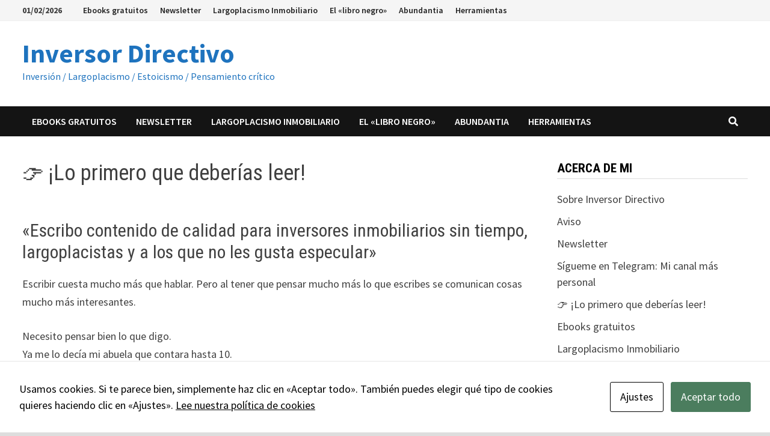

--- FILE ---
content_type: text/html; charset=UTF-8
request_url: https://www.inversordirectivo.com/lo-primero-que-deberias-leer/
body_size: 18242
content:
<!doctype html>
<html dir="ltr" lang="es" prefix="og: https://ogp.me/ns#">
<head>
	<meta charset="UTF-8">
	<meta name="viewport" content="width=device-width, initial-scale=1">
	<link rel="profile" href="https://gmpg.org/xfn/11">

	<title>👉 ¡Lo primero que deberías leer! - Inversor Directivo</title>

		<!-- All in One SEO 4.9.3 - aioseo.com -->
	<meta name="description" content="&quot;Escribo contenido de calidad para inversores inmobiliarios sin tiempo, largoplacistas y a los que no les gusta especular&quot; Escribir cuesta mucho más que hablar. Pero al tener que pensar mucho más lo que escribes se comunican cosas mucho más interesantes. Necesito pensar bien lo que digo. Ya me lo decía mi abuela que contara hasta 10." />
	<meta name="robots" content="max-image-preview:large" />
	<link rel="canonical" href="https://www.inversordirectivo.com/lo-primero-que-deberias-leer/" />
	<meta name="generator" content="All in One SEO (AIOSEO) 4.9.3" />
		<meta property="og:locale" content="es_ES" />
		<meta property="og:site_name" content="Inversor Directivo - Inversión / Largoplacismo / Estoicismo / Pensamiento crítico" />
		<meta property="og:type" content="article" />
		<meta property="og:title" content="👉 ¡Lo primero que deberías leer! - Inversor Directivo" />
		<meta property="og:description" content="&quot;Escribo contenido de calidad para inversores inmobiliarios sin tiempo, largoplacistas y a los que no les gusta especular&quot; Escribir cuesta mucho más que hablar. Pero al tener que pensar mucho más lo que escribes se comunican cosas mucho más interesantes. Necesito pensar bien lo que digo. Ya me lo decía mi abuela que contara hasta 10." />
		<meta property="og:url" content="https://www.inversordirectivo.com/lo-primero-que-deberias-leer/" />
		<meta property="article:published_time" content="2021-12-10T06:02:54+00:00" />
		<meta property="article:modified_time" content="2025-04-23T15:57:09+00:00" />
		<meta name="twitter:card" content="summary_large_image" />
		<meta name="twitter:title" content="👉 ¡Lo primero que deberías leer! - Inversor Directivo" />
		<meta name="twitter:description" content="&quot;Escribo contenido de calidad para inversores inmobiliarios sin tiempo, largoplacistas y a los que no les gusta especular&quot; Escribir cuesta mucho más que hablar. Pero al tener que pensar mucho más lo que escribes se comunican cosas mucho más interesantes. Necesito pensar bien lo que digo. Ya me lo decía mi abuela que contara hasta 10." />
		<script type="application/ld+json" class="aioseo-schema">
			{"@context":"https:\/\/schema.org","@graph":[{"@type":"BreadcrumbList","@id":"https:\/\/www.inversordirectivo.com\/lo-primero-que-deberias-leer\/#breadcrumblist","itemListElement":[{"@type":"ListItem","@id":"https:\/\/www.inversordirectivo.com#listItem","position":1,"name":"Home","item":"https:\/\/www.inversordirectivo.com","nextItem":{"@type":"ListItem","@id":"https:\/\/www.inversordirectivo.com\/lo-primero-que-deberias-leer\/#listItem","name":"\ud83d\udc49 \u00a1Lo primero que deber\u00edas leer!"}},{"@type":"ListItem","@id":"https:\/\/www.inversordirectivo.com\/lo-primero-que-deberias-leer\/#listItem","position":2,"name":"\ud83d\udc49 \u00a1Lo primero que deber\u00edas leer!","previousItem":{"@type":"ListItem","@id":"https:\/\/www.inversordirectivo.com#listItem","name":"Home"}}]},{"@type":"Organization","@id":"https:\/\/www.inversordirectivo.com\/#organization","name":"Inversor Directivo","description":"Inversi\u00f3n \/ Largoplacismo \/ Estoicismo \/ Pensamiento cr\u00edtico","url":"https:\/\/www.inversordirectivo.com\/"},{"@type":"WebPage","@id":"https:\/\/www.inversordirectivo.com\/lo-primero-que-deberias-leer\/#webpage","url":"https:\/\/www.inversordirectivo.com\/lo-primero-que-deberias-leer\/","name":"\ud83d\udc49 \u00a1Lo primero que deber\u00edas leer! - Inversor Directivo","description":"\"Escribo contenido de calidad para inversores inmobiliarios sin tiempo, largoplacistas y a los que no les gusta especular\" Escribir cuesta mucho m\u00e1s que hablar. Pero al tener que pensar mucho m\u00e1s lo que escribes se comunican cosas mucho m\u00e1s interesantes. Necesito pensar bien lo que digo. Ya me lo dec\u00eda mi abuela que contara hasta 10.","inLanguage":"es-ES","isPartOf":{"@id":"https:\/\/www.inversordirectivo.com\/#website"},"breadcrumb":{"@id":"https:\/\/www.inversordirectivo.com\/lo-primero-que-deberias-leer\/#breadcrumblist"},"datePublished":"2021-12-10T08:02:54+02:00","dateModified":"2025-04-23T17:57:09+02:00"},{"@type":"WebSite","@id":"https:\/\/www.inversordirectivo.com\/#website","url":"https:\/\/www.inversordirectivo.com\/","name":"Inversor Directivo","description":"Inversi\u00f3n \/ Largoplacismo \/ Estoicismo \/ Pensamiento cr\u00edtico","inLanguage":"es-ES","publisher":{"@id":"https:\/\/www.inversordirectivo.com\/#organization"}}]}
		</script>
		<!-- All in One SEO -->

<link rel='dns-prefetch' href='//fonts.googleapis.com' />
<link rel="alternate" type="application/rss+xml" title=" Inversor Directivo &raquo; Feed" href="https://www.inversordirectivo.com/feed/" />
<link rel="alternate" type="application/rss+xml" title=" Inversor Directivo &raquo; Feed de los comentarios" href="https://www.inversordirectivo.com/comments/feed/" />
<link rel="alternate" title="oEmbed (JSON)" type="application/json+oembed" href="https://www.inversordirectivo.com/wp-json/oembed/1.0/embed?url=https%3A%2F%2Fwww.inversordirectivo.com%2Flo-primero-que-deberias-leer%2F" />
<link rel="alternate" title="oEmbed (XML)" type="text/xml+oembed" href="https://www.inversordirectivo.com/wp-json/oembed/1.0/embed?url=https%3A%2F%2Fwww.inversordirectivo.com%2Flo-primero-que-deberias-leer%2F&#038;format=xml" />
		<!-- This site uses the Google Analytics by MonsterInsights plugin v9.10.1 - Using Analytics tracking - https://www.monsterinsights.com/ -->
							<script src="//www.googletagmanager.com/gtag/js?id=G-DZ885DEFHD"  data-cfasync="false" data-wpfc-render="false" type="text/javascript" async></script>
			<script data-cfasync="false" data-wpfc-render="false" type="text/javascript">
				var mi_version = '9.10.1';
				var mi_track_user = true;
				var mi_no_track_reason = '';
								var MonsterInsightsDefaultLocations = {"page_location":"https:\/\/www.inversordirectivo.com\/lo-primero-que-deberias-leer\/"};
								if ( typeof MonsterInsightsPrivacyGuardFilter === 'function' ) {
					var MonsterInsightsLocations = (typeof MonsterInsightsExcludeQuery === 'object') ? MonsterInsightsPrivacyGuardFilter( MonsterInsightsExcludeQuery ) : MonsterInsightsPrivacyGuardFilter( MonsterInsightsDefaultLocations );
				} else {
					var MonsterInsightsLocations = (typeof MonsterInsightsExcludeQuery === 'object') ? MonsterInsightsExcludeQuery : MonsterInsightsDefaultLocations;
				}

								var disableStrs = [
										'ga-disable-G-DZ885DEFHD',
									];

				/* Function to detect opted out users */
				function __gtagTrackerIsOptedOut() {
					for (var index = 0; index < disableStrs.length; index++) {
						if (document.cookie.indexOf(disableStrs[index] + '=true') > -1) {
							return true;
						}
					}

					return false;
				}

				/* Disable tracking if the opt-out cookie exists. */
				if (__gtagTrackerIsOptedOut()) {
					for (var index = 0; index < disableStrs.length; index++) {
						window[disableStrs[index]] = true;
					}
				}

				/* Opt-out function */
				function __gtagTrackerOptout() {
					for (var index = 0; index < disableStrs.length; index++) {
						document.cookie = disableStrs[index] + '=true; expires=Thu, 31 Dec 2099 23:59:59 UTC; path=/';
						window[disableStrs[index]] = true;
					}
				}

				if ('undefined' === typeof gaOptout) {
					function gaOptout() {
						__gtagTrackerOptout();
					}
				}
								window.dataLayer = window.dataLayer || [];

				window.MonsterInsightsDualTracker = {
					helpers: {},
					trackers: {},
				};
				if (mi_track_user) {
					function __gtagDataLayer() {
						dataLayer.push(arguments);
					}

					function __gtagTracker(type, name, parameters) {
						if (!parameters) {
							parameters = {};
						}

						if (parameters.send_to) {
							__gtagDataLayer.apply(null, arguments);
							return;
						}

						if (type === 'event') {
														parameters.send_to = monsterinsights_frontend.v4_id;
							var hookName = name;
							if (typeof parameters['event_category'] !== 'undefined') {
								hookName = parameters['event_category'] + ':' + name;
							}

							if (typeof MonsterInsightsDualTracker.trackers[hookName] !== 'undefined') {
								MonsterInsightsDualTracker.trackers[hookName](parameters);
							} else {
								__gtagDataLayer('event', name, parameters);
							}
							
						} else {
							__gtagDataLayer.apply(null, arguments);
						}
					}

					__gtagTracker('js', new Date());
					__gtagTracker('set', {
						'developer_id.dZGIzZG': true,
											});
					if ( MonsterInsightsLocations.page_location ) {
						__gtagTracker('set', MonsterInsightsLocations);
					}
										__gtagTracker('config', 'G-DZ885DEFHD', {"forceSSL":"true","link_attribution":"true"} );
										window.gtag = __gtagTracker;										(function () {
						/* https://developers.google.com/analytics/devguides/collection/analyticsjs/ */
						/* ga and __gaTracker compatibility shim. */
						var noopfn = function () {
							return null;
						};
						var newtracker = function () {
							return new Tracker();
						};
						var Tracker = function () {
							return null;
						};
						var p = Tracker.prototype;
						p.get = noopfn;
						p.set = noopfn;
						p.send = function () {
							var args = Array.prototype.slice.call(arguments);
							args.unshift('send');
							__gaTracker.apply(null, args);
						};
						var __gaTracker = function () {
							var len = arguments.length;
							if (len === 0) {
								return;
							}
							var f = arguments[len - 1];
							if (typeof f !== 'object' || f === null || typeof f.hitCallback !== 'function') {
								if ('send' === arguments[0]) {
									var hitConverted, hitObject = false, action;
									if ('event' === arguments[1]) {
										if ('undefined' !== typeof arguments[3]) {
											hitObject = {
												'eventAction': arguments[3],
												'eventCategory': arguments[2],
												'eventLabel': arguments[4],
												'value': arguments[5] ? arguments[5] : 1,
											}
										}
									}
									if ('pageview' === arguments[1]) {
										if ('undefined' !== typeof arguments[2]) {
											hitObject = {
												'eventAction': 'page_view',
												'page_path': arguments[2],
											}
										}
									}
									if (typeof arguments[2] === 'object') {
										hitObject = arguments[2];
									}
									if (typeof arguments[5] === 'object') {
										Object.assign(hitObject, arguments[5]);
									}
									if ('undefined' !== typeof arguments[1].hitType) {
										hitObject = arguments[1];
										if ('pageview' === hitObject.hitType) {
											hitObject.eventAction = 'page_view';
										}
									}
									if (hitObject) {
										action = 'timing' === arguments[1].hitType ? 'timing_complete' : hitObject.eventAction;
										hitConverted = mapArgs(hitObject);
										__gtagTracker('event', action, hitConverted);
									}
								}
								return;
							}

							function mapArgs(args) {
								var arg, hit = {};
								var gaMap = {
									'eventCategory': 'event_category',
									'eventAction': 'event_action',
									'eventLabel': 'event_label',
									'eventValue': 'event_value',
									'nonInteraction': 'non_interaction',
									'timingCategory': 'event_category',
									'timingVar': 'name',
									'timingValue': 'value',
									'timingLabel': 'event_label',
									'page': 'page_path',
									'location': 'page_location',
									'title': 'page_title',
									'referrer' : 'page_referrer',
								};
								for (arg in args) {
																		if (!(!args.hasOwnProperty(arg) || !gaMap.hasOwnProperty(arg))) {
										hit[gaMap[arg]] = args[arg];
									} else {
										hit[arg] = args[arg];
									}
								}
								return hit;
							}

							try {
								f.hitCallback();
							} catch (ex) {
							}
						};
						__gaTracker.create = newtracker;
						__gaTracker.getByName = newtracker;
						__gaTracker.getAll = function () {
							return [];
						};
						__gaTracker.remove = noopfn;
						__gaTracker.loaded = true;
						window['__gaTracker'] = __gaTracker;
					})();
									} else {
										console.log("");
					(function () {
						function __gtagTracker() {
							return null;
						}

						window['__gtagTracker'] = __gtagTracker;
						window['gtag'] = __gtagTracker;
					})();
									}
			</script>
							<!-- / Google Analytics by MonsterInsights -->
		<style id='wp-img-auto-sizes-contain-inline-css' type='text/css'>
img:is([sizes=auto i],[sizes^="auto," i]){contain-intrinsic-size:3000px 1500px}
/*# sourceURL=wp-img-auto-sizes-contain-inline-css */
</style>
<style id='wp-emoji-styles-inline-css' type='text/css'>

	img.wp-smiley, img.emoji {
		display: inline !important;
		border: none !important;
		box-shadow: none !important;
		height: 1em !important;
		width: 1em !important;
		margin: 0 0.07em !important;
		vertical-align: -0.1em !important;
		background: none !important;
		padding: 0 !important;
	}
/*# sourceURL=wp-emoji-styles-inline-css */
</style>
<style id='wp-block-library-inline-css' type='text/css'>
:root{--wp-block-synced-color:#7a00df;--wp-block-synced-color--rgb:122,0,223;--wp-bound-block-color:var(--wp-block-synced-color);--wp-editor-canvas-background:#ddd;--wp-admin-theme-color:#007cba;--wp-admin-theme-color--rgb:0,124,186;--wp-admin-theme-color-darker-10:#006ba1;--wp-admin-theme-color-darker-10--rgb:0,107,160.5;--wp-admin-theme-color-darker-20:#005a87;--wp-admin-theme-color-darker-20--rgb:0,90,135;--wp-admin-border-width-focus:2px}@media (min-resolution:192dpi){:root{--wp-admin-border-width-focus:1.5px}}.wp-element-button{cursor:pointer}:root .has-very-light-gray-background-color{background-color:#eee}:root .has-very-dark-gray-background-color{background-color:#313131}:root .has-very-light-gray-color{color:#eee}:root .has-very-dark-gray-color{color:#313131}:root .has-vivid-green-cyan-to-vivid-cyan-blue-gradient-background{background:linear-gradient(135deg,#00d084,#0693e3)}:root .has-purple-crush-gradient-background{background:linear-gradient(135deg,#34e2e4,#4721fb 50%,#ab1dfe)}:root .has-hazy-dawn-gradient-background{background:linear-gradient(135deg,#faaca8,#dad0ec)}:root .has-subdued-olive-gradient-background{background:linear-gradient(135deg,#fafae1,#67a671)}:root .has-atomic-cream-gradient-background{background:linear-gradient(135deg,#fdd79a,#004a59)}:root .has-nightshade-gradient-background{background:linear-gradient(135deg,#330968,#31cdcf)}:root .has-midnight-gradient-background{background:linear-gradient(135deg,#020381,#2874fc)}:root{--wp--preset--font-size--normal:16px;--wp--preset--font-size--huge:42px}.has-regular-font-size{font-size:1em}.has-larger-font-size{font-size:2.625em}.has-normal-font-size{font-size:var(--wp--preset--font-size--normal)}.has-huge-font-size{font-size:var(--wp--preset--font-size--huge)}.has-text-align-center{text-align:center}.has-text-align-left{text-align:left}.has-text-align-right{text-align:right}.has-fit-text{white-space:nowrap!important}#end-resizable-editor-section{display:none}.aligncenter{clear:both}.items-justified-left{justify-content:flex-start}.items-justified-center{justify-content:center}.items-justified-right{justify-content:flex-end}.items-justified-space-between{justify-content:space-between}.screen-reader-text{border:0;clip-path:inset(50%);height:1px;margin:-1px;overflow:hidden;padding:0;position:absolute;width:1px;word-wrap:normal!important}.screen-reader-text:focus{background-color:#ddd;clip-path:none;color:#444;display:block;font-size:1em;height:auto;left:5px;line-height:normal;padding:15px 23px 14px;text-decoration:none;top:5px;width:auto;z-index:100000}html :where(.has-border-color){border-style:solid}html :where([style*=border-top-color]){border-top-style:solid}html :where([style*=border-right-color]){border-right-style:solid}html :where([style*=border-bottom-color]){border-bottom-style:solid}html :where([style*=border-left-color]){border-left-style:solid}html :where([style*=border-width]){border-style:solid}html :where([style*=border-top-width]){border-top-style:solid}html :where([style*=border-right-width]){border-right-style:solid}html :where([style*=border-bottom-width]){border-bottom-style:solid}html :where([style*=border-left-width]){border-left-style:solid}html :where(img[class*=wp-image-]){height:auto;max-width:100%}:where(figure){margin:0 0 1em}html :where(.is-position-sticky){--wp-admin--admin-bar--position-offset:var(--wp-admin--admin-bar--height,0px)}@media screen and (max-width:600px){html :where(.is-position-sticky){--wp-admin--admin-bar--position-offset:0px}}

/*# sourceURL=wp-block-library-inline-css */
</style><style id='wp-block-heading-inline-css' type='text/css'>
h1:where(.wp-block-heading).has-background,h2:where(.wp-block-heading).has-background,h3:where(.wp-block-heading).has-background,h4:where(.wp-block-heading).has-background,h5:where(.wp-block-heading).has-background,h6:where(.wp-block-heading).has-background{padding:1.25em 2.375em}h1.has-text-align-left[style*=writing-mode]:where([style*=vertical-lr]),h1.has-text-align-right[style*=writing-mode]:where([style*=vertical-rl]),h2.has-text-align-left[style*=writing-mode]:where([style*=vertical-lr]),h2.has-text-align-right[style*=writing-mode]:where([style*=vertical-rl]),h3.has-text-align-left[style*=writing-mode]:where([style*=vertical-lr]),h3.has-text-align-right[style*=writing-mode]:where([style*=vertical-rl]),h4.has-text-align-left[style*=writing-mode]:where([style*=vertical-lr]),h4.has-text-align-right[style*=writing-mode]:where([style*=vertical-rl]),h5.has-text-align-left[style*=writing-mode]:where([style*=vertical-lr]),h5.has-text-align-right[style*=writing-mode]:where([style*=vertical-rl]),h6.has-text-align-left[style*=writing-mode]:where([style*=vertical-lr]),h6.has-text-align-right[style*=writing-mode]:where([style*=vertical-rl]){rotate:180deg}
/*# sourceURL=https://www.inversordirectivo.com/wp-includes/blocks/heading/style.min.css */
</style>
<style id='wp-block-image-inline-css' type='text/css'>
.wp-block-image>a,.wp-block-image>figure>a{display:inline-block}.wp-block-image img{box-sizing:border-box;height:auto;max-width:100%;vertical-align:bottom}@media not (prefers-reduced-motion){.wp-block-image img.hide{visibility:hidden}.wp-block-image img.show{animation:show-content-image .4s}}.wp-block-image[style*=border-radius] img,.wp-block-image[style*=border-radius]>a{border-radius:inherit}.wp-block-image.has-custom-border img{box-sizing:border-box}.wp-block-image.aligncenter{text-align:center}.wp-block-image.alignfull>a,.wp-block-image.alignwide>a{width:100%}.wp-block-image.alignfull img,.wp-block-image.alignwide img{height:auto;width:100%}.wp-block-image .aligncenter,.wp-block-image .alignleft,.wp-block-image .alignright,.wp-block-image.aligncenter,.wp-block-image.alignleft,.wp-block-image.alignright{display:table}.wp-block-image .aligncenter>figcaption,.wp-block-image .alignleft>figcaption,.wp-block-image .alignright>figcaption,.wp-block-image.aligncenter>figcaption,.wp-block-image.alignleft>figcaption,.wp-block-image.alignright>figcaption{caption-side:bottom;display:table-caption}.wp-block-image .alignleft{float:left;margin:.5em 1em .5em 0}.wp-block-image .alignright{float:right;margin:.5em 0 .5em 1em}.wp-block-image .aligncenter{margin-left:auto;margin-right:auto}.wp-block-image :where(figcaption){margin-bottom:1em;margin-top:.5em}.wp-block-image.is-style-circle-mask img{border-radius:9999px}@supports ((-webkit-mask-image:none) or (mask-image:none)) or (-webkit-mask-image:none){.wp-block-image.is-style-circle-mask img{border-radius:0;-webkit-mask-image:url('data:image/svg+xml;utf8,<svg viewBox="0 0 100 100" xmlns="http://www.w3.org/2000/svg"><circle cx="50" cy="50" r="50"/></svg>');mask-image:url('data:image/svg+xml;utf8,<svg viewBox="0 0 100 100" xmlns="http://www.w3.org/2000/svg"><circle cx="50" cy="50" r="50"/></svg>');mask-mode:alpha;-webkit-mask-position:center;mask-position:center;-webkit-mask-repeat:no-repeat;mask-repeat:no-repeat;-webkit-mask-size:contain;mask-size:contain}}:root :where(.wp-block-image.is-style-rounded img,.wp-block-image .is-style-rounded img){border-radius:9999px}.wp-block-image figure{margin:0}.wp-lightbox-container{display:flex;flex-direction:column;position:relative}.wp-lightbox-container img{cursor:zoom-in}.wp-lightbox-container img:hover+button{opacity:1}.wp-lightbox-container button{align-items:center;backdrop-filter:blur(16px) saturate(180%);background-color:#5a5a5a40;border:none;border-radius:4px;cursor:zoom-in;display:flex;height:20px;justify-content:center;opacity:0;padding:0;position:absolute;right:16px;text-align:center;top:16px;width:20px;z-index:100}@media not (prefers-reduced-motion){.wp-lightbox-container button{transition:opacity .2s ease}}.wp-lightbox-container button:focus-visible{outline:3px auto #5a5a5a40;outline:3px auto -webkit-focus-ring-color;outline-offset:3px}.wp-lightbox-container button:hover{cursor:pointer;opacity:1}.wp-lightbox-container button:focus{opacity:1}.wp-lightbox-container button:focus,.wp-lightbox-container button:hover,.wp-lightbox-container button:not(:hover):not(:active):not(.has-background){background-color:#5a5a5a40;border:none}.wp-lightbox-overlay{box-sizing:border-box;cursor:zoom-out;height:100vh;left:0;overflow:hidden;position:fixed;top:0;visibility:hidden;width:100%;z-index:100000}.wp-lightbox-overlay .close-button{align-items:center;cursor:pointer;display:flex;justify-content:center;min-height:40px;min-width:40px;padding:0;position:absolute;right:calc(env(safe-area-inset-right) + 16px);top:calc(env(safe-area-inset-top) + 16px);z-index:5000000}.wp-lightbox-overlay .close-button:focus,.wp-lightbox-overlay .close-button:hover,.wp-lightbox-overlay .close-button:not(:hover):not(:active):not(.has-background){background:none;border:none}.wp-lightbox-overlay .lightbox-image-container{height:var(--wp--lightbox-container-height);left:50%;overflow:hidden;position:absolute;top:50%;transform:translate(-50%,-50%);transform-origin:top left;width:var(--wp--lightbox-container-width);z-index:9999999999}.wp-lightbox-overlay .wp-block-image{align-items:center;box-sizing:border-box;display:flex;height:100%;justify-content:center;margin:0;position:relative;transform-origin:0 0;width:100%;z-index:3000000}.wp-lightbox-overlay .wp-block-image img{height:var(--wp--lightbox-image-height);min-height:var(--wp--lightbox-image-height);min-width:var(--wp--lightbox-image-width);width:var(--wp--lightbox-image-width)}.wp-lightbox-overlay .wp-block-image figcaption{display:none}.wp-lightbox-overlay button{background:none;border:none}.wp-lightbox-overlay .scrim{background-color:#fff;height:100%;opacity:.9;position:absolute;width:100%;z-index:2000000}.wp-lightbox-overlay.active{visibility:visible}@media not (prefers-reduced-motion){.wp-lightbox-overlay.active{animation:turn-on-visibility .25s both}.wp-lightbox-overlay.active img{animation:turn-on-visibility .35s both}.wp-lightbox-overlay.show-closing-animation:not(.active){animation:turn-off-visibility .35s both}.wp-lightbox-overlay.show-closing-animation:not(.active) img{animation:turn-off-visibility .25s both}.wp-lightbox-overlay.zoom.active{animation:none;opacity:1;visibility:visible}.wp-lightbox-overlay.zoom.active .lightbox-image-container{animation:lightbox-zoom-in .4s}.wp-lightbox-overlay.zoom.active .lightbox-image-container img{animation:none}.wp-lightbox-overlay.zoom.active .scrim{animation:turn-on-visibility .4s forwards}.wp-lightbox-overlay.zoom.show-closing-animation:not(.active){animation:none}.wp-lightbox-overlay.zoom.show-closing-animation:not(.active) .lightbox-image-container{animation:lightbox-zoom-out .4s}.wp-lightbox-overlay.zoom.show-closing-animation:not(.active) .lightbox-image-container img{animation:none}.wp-lightbox-overlay.zoom.show-closing-animation:not(.active) .scrim{animation:turn-off-visibility .4s forwards}}@keyframes show-content-image{0%{visibility:hidden}99%{visibility:hidden}to{visibility:visible}}@keyframes turn-on-visibility{0%{opacity:0}to{opacity:1}}@keyframes turn-off-visibility{0%{opacity:1;visibility:visible}99%{opacity:0;visibility:visible}to{opacity:0;visibility:hidden}}@keyframes lightbox-zoom-in{0%{transform:translate(calc((-100vw + var(--wp--lightbox-scrollbar-width))/2 + var(--wp--lightbox-initial-left-position)),calc(-50vh + var(--wp--lightbox-initial-top-position))) scale(var(--wp--lightbox-scale))}to{transform:translate(-50%,-50%) scale(1)}}@keyframes lightbox-zoom-out{0%{transform:translate(-50%,-50%) scale(1);visibility:visible}99%{visibility:visible}to{transform:translate(calc((-100vw + var(--wp--lightbox-scrollbar-width))/2 + var(--wp--lightbox-initial-left-position)),calc(-50vh + var(--wp--lightbox-initial-top-position))) scale(var(--wp--lightbox-scale));visibility:hidden}}
/*# sourceURL=https://www.inversordirectivo.com/wp-includes/blocks/image/style.min.css */
</style>
<style id='wp-block-image-theme-inline-css' type='text/css'>
:root :where(.wp-block-image figcaption){color:#555;font-size:13px;text-align:center}.is-dark-theme :root :where(.wp-block-image figcaption){color:#ffffffa6}.wp-block-image{margin:0 0 1em}
/*# sourceURL=https://www.inversordirectivo.com/wp-includes/blocks/image/theme.min.css */
</style>
<style id='wp-block-paragraph-inline-css' type='text/css'>
.is-small-text{font-size:.875em}.is-regular-text{font-size:1em}.is-large-text{font-size:2.25em}.is-larger-text{font-size:3em}.has-drop-cap:not(:focus):first-letter{float:left;font-size:8.4em;font-style:normal;font-weight:100;line-height:.68;margin:.05em .1em 0 0;text-transform:uppercase}body.rtl .has-drop-cap:not(:focus):first-letter{float:none;margin-left:.1em}p.has-drop-cap.has-background{overflow:hidden}:root :where(p.has-background){padding:1.25em 2.375em}:where(p.has-text-color:not(.has-link-color)) a{color:inherit}p.has-text-align-left[style*="writing-mode:vertical-lr"],p.has-text-align-right[style*="writing-mode:vertical-rl"]{rotate:180deg}
/*# sourceURL=https://www.inversordirectivo.com/wp-includes/blocks/paragraph/style.min.css */
</style>
<style id='global-styles-inline-css' type='text/css'>
:root{--wp--preset--aspect-ratio--square: 1;--wp--preset--aspect-ratio--4-3: 4/3;--wp--preset--aspect-ratio--3-4: 3/4;--wp--preset--aspect-ratio--3-2: 3/2;--wp--preset--aspect-ratio--2-3: 2/3;--wp--preset--aspect-ratio--16-9: 16/9;--wp--preset--aspect-ratio--9-16: 9/16;--wp--preset--color--black: #000000;--wp--preset--color--cyan-bluish-gray: #abb8c3;--wp--preset--color--white: #ffffff;--wp--preset--color--pale-pink: #f78da7;--wp--preset--color--vivid-red: #cf2e2e;--wp--preset--color--luminous-vivid-orange: #ff6900;--wp--preset--color--luminous-vivid-amber: #fcb900;--wp--preset--color--light-green-cyan: #7bdcb5;--wp--preset--color--vivid-green-cyan: #00d084;--wp--preset--color--pale-cyan-blue: #8ed1fc;--wp--preset--color--vivid-cyan-blue: #0693e3;--wp--preset--color--vivid-purple: #9b51e0;--wp--preset--gradient--vivid-cyan-blue-to-vivid-purple: linear-gradient(135deg,rgb(6,147,227) 0%,rgb(155,81,224) 100%);--wp--preset--gradient--light-green-cyan-to-vivid-green-cyan: linear-gradient(135deg,rgb(122,220,180) 0%,rgb(0,208,130) 100%);--wp--preset--gradient--luminous-vivid-amber-to-luminous-vivid-orange: linear-gradient(135deg,rgb(252,185,0) 0%,rgb(255,105,0) 100%);--wp--preset--gradient--luminous-vivid-orange-to-vivid-red: linear-gradient(135deg,rgb(255,105,0) 0%,rgb(207,46,46) 100%);--wp--preset--gradient--very-light-gray-to-cyan-bluish-gray: linear-gradient(135deg,rgb(238,238,238) 0%,rgb(169,184,195) 100%);--wp--preset--gradient--cool-to-warm-spectrum: linear-gradient(135deg,rgb(74,234,220) 0%,rgb(151,120,209) 20%,rgb(207,42,186) 40%,rgb(238,44,130) 60%,rgb(251,105,98) 80%,rgb(254,248,76) 100%);--wp--preset--gradient--blush-light-purple: linear-gradient(135deg,rgb(255,206,236) 0%,rgb(152,150,240) 100%);--wp--preset--gradient--blush-bordeaux: linear-gradient(135deg,rgb(254,205,165) 0%,rgb(254,45,45) 50%,rgb(107,0,62) 100%);--wp--preset--gradient--luminous-dusk: linear-gradient(135deg,rgb(255,203,112) 0%,rgb(199,81,192) 50%,rgb(65,88,208) 100%);--wp--preset--gradient--pale-ocean: linear-gradient(135deg,rgb(255,245,203) 0%,rgb(182,227,212) 50%,rgb(51,167,181) 100%);--wp--preset--gradient--electric-grass: linear-gradient(135deg,rgb(202,248,128) 0%,rgb(113,206,126) 100%);--wp--preset--gradient--midnight: linear-gradient(135deg,rgb(2,3,129) 0%,rgb(40,116,252) 100%);--wp--preset--font-size--small: 13px;--wp--preset--font-size--medium: 20px;--wp--preset--font-size--large: 36px;--wp--preset--font-size--x-large: 42px;--wp--preset--spacing--20: 0.44rem;--wp--preset--spacing--30: 0.67rem;--wp--preset--spacing--40: 1rem;--wp--preset--spacing--50: 1.5rem;--wp--preset--spacing--60: 2.25rem;--wp--preset--spacing--70: 3.38rem;--wp--preset--spacing--80: 5.06rem;--wp--preset--shadow--natural: 6px 6px 9px rgba(0, 0, 0, 0.2);--wp--preset--shadow--deep: 12px 12px 50px rgba(0, 0, 0, 0.4);--wp--preset--shadow--sharp: 6px 6px 0px rgba(0, 0, 0, 0.2);--wp--preset--shadow--outlined: 6px 6px 0px -3px rgb(255, 255, 255), 6px 6px rgb(0, 0, 0);--wp--preset--shadow--crisp: 6px 6px 0px rgb(0, 0, 0);}:where(.is-layout-flex){gap: 0.5em;}:where(.is-layout-grid){gap: 0.5em;}body .is-layout-flex{display: flex;}.is-layout-flex{flex-wrap: wrap;align-items: center;}.is-layout-flex > :is(*, div){margin: 0;}body .is-layout-grid{display: grid;}.is-layout-grid > :is(*, div){margin: 0;}:where(.wp-block-columns.is-layout-flex){gap: 2em;}:where(.wp-block-columns.is-layout-grid){gap: 2em;}:where(.wp-block-post-template.is-layout-flex){gap: 1.25em;}:where(.wp-block-post-template.is-layout-grid){gap: 1.25em;}.has-black-color{color: var(--wp--preset--color--black) !important;}.has-cyan-bluish-gray-color{color: var(--wp--preset--color--cyan-bluish-gray) !important;}.has-white-color{color: var(--wp--preset--color--white) !important;}.has-pale-pink-color{color: var(--wp--preset--color--pale-pink) !important;}.has-vivid-red-color{color: var(--wp--preset--color--vivid-red) !important;}.has-luminous-vivid-orange-color{color: var(--wp--preset--color--luminous-vivid-orange) !important;}.has-luminous-vivid-amber-color{color: var(--wp--preset--color--luminous-vivid-amber) !important;}.has-light-green-cyan-color{color: var(--wp--preset--color--light-green-cyan) !important;}.has-vivid-green-cyan-color{color: var(--wp--preset--color--vivid-green-cyan) !important;}.has-pale-cyan-blue-color{color: var(--wp--preset--color--pale-cyan-blue) !important;}.has-vivid-cyan-blue-color{color: var(--wp--preset--color--vivid-cyan-blue) !important;}.has-vivid-purple-color{color: var(--wp--preset--color--vivid-purple) !important;}.has-black-background-color{background-color: var(--wp--preset--color--black) !important;}.has-cyan-bluish-gray-background-color{background-color: var(--wp--preset--color--cyan-bluish-gray) !important;}.has-white-background-color{background-color: var(--wp--preset--color--white) !important;}.has-pale-pink-background-color{background-color: var(--wp--preset--color--pale-pink) !important;}.has-vivid-red-background-color{background-color: var(--wp--preset--color--vivid-red) !important;}.has-luminous-vivid-orange-background-color{background-color: var(--wp--preset--color--luminous-vivid-orange) !important;}.has-luminous-vivid-amber-background-color{background-color: var(--wp--preset--color--luminous-vivid-amber) !important;}.has-light-green-cyan-background-color{background-color: var(--wp--preset--color--light-green-cyan) !important;}.has-vivid-green-cyan-background-color{background-color: var(--wp--preset--color--vivid-green-cyan) !important;}.has-pale-cyan-blue-background-color{background-color: var(--wp--preset--color--pale-cyan-blue) !important;}.has-vivid-cyan-blue-background-color{background-color: var(--wp--preset--color--vivid-cyan-blue) !important;}.has-vivid-purple-background-color{background-color: var(--wp--preset--color--vivid-purple) !important;}.has-black-border-color{border-color: var(--wp--preset--color--black) !important;}.has-cyan-bluish-gray-border-color{border-color: var(--wp--preset--color--cyan-bluish-gray) !important;}.has-white-border-color{border-color: var(--wp--preset--color--white) !important;}.has-pale-pink-border-color{border-color: var(--wp--preset--color--pale-pink) !important;}.has-vivid-red-border-color{border-color: var(--wp--preset--color--vivid-red) !important;}.has-luminous-vivid-orange-border-color{border-color: var(--wp--preset--color--luminous-vivid-orange) !important;}.has-luminous-vivid-amber-border-color{border-color: var(--wp--preset--color--luminous-vivid-amber) !important;}.has-light-green-cyan-border-color{border-color: var(--wp--preset--color--light-green-cyan) !important;}.has-vivid-green-cyan-border-color{border-color: var(--wp--preset--color--vivid-green-cyan) !important;}.has-pale-cyan-blue-border-color{border-color: var(--wp--preset--color--pale-cyan-blue) !important;}.has-vivid-cyan-blue-border-color{border-color: var(--wp--preset--color--vivid-cyan-blue) !important;}.has-vivid-purple-border-color{border-color: var(--wp--preset--color--vivid-purple) !important;}.has-vivid-cyan-blue-to-vivid-purple-gradient-background{background: var(--wp--preset--gradient--vivid-cyan-blue-to-vivid-purple) !important;}.has-light-green-cyan-to-vivid-green-cyan-gradient-background{background: var(--wp--preset--gradient--light-green-cyan-to-vivid-green-cyan) !important;}.has-luminous-vivid-amber-to-luminous-vivid-orange-gradient-background{background: var(--wp--preset--gradient--luminous-vivid-amber-to-luminous-vivid-orange) !important;}.has-luminous-vivid-orange-to-vivid-red-gradient-background{background: var(--wp--preset--gradient--luminous-vivid-orange-to-vivid-red) !important;}.has-very-light-gray-to-cyan-bluish-gray-gradient-background{background: var(--wp--preset--gradient--very-light-gray-to-cyan-bluish-gray) !important;}.has-cool-to-warm-spectrum-gradient-background{background: var(--wp--preset--gradient--cool-to-warm-spectrum) !important;}.has-blush-light-purple-gradient-background{background: var(--wp--preset--gradient--blush-light-purple) !important;}.has-blush-bordeaux-gradient-background{background: var(--wp--preset--gradient--blush-bordeaux) !important;}.has-luminous-dusk-gradient-background{background: var(--wp--preset--gradient--luminous-dusk) !important;}.has-pale-ocean-gradient-background{background: var(--wp--preset--gradient--pale-ocean) !important;}.has-electric-grass-gradient-background{background: var(--wp--preset--gradient--electric-grass) !important;}.has-midnight-gradient-background{background: var(--wp--preset--gradient--midnight) !important;}.has-small-font-size{font-size: var(--wp--preset--font-size--small) !important;}.has-medium-font-size{font-size: var(--wp--preset--font-size--medium) !important;}.has-large-font-size{font-size: var(--wp--preset--font-size--large) !important;}.has-x-large-font-size{font-size: var(--wp--preset--font-size--x-large) !important;}
/*# sourceURL=global-styles-inline-css */
</style>

<style id='classic-theme-styles-inline-css' type='text/css'>
/*! This file is auto-generated */
.wp-block-button__link{color:#fff;background-color:#32373c;border-radius:9999px;box-shadow:none;text-decoration:none;padding:calc(.667em + 2px) calc(1.333em + 2px);font-size:1.125em}.wp-block-file__button{background:#32373c;color:#fff;text-decoration:none}
/*# sourceURL=/wp-includes/css/classic-themes.min.css */
</style>
<link rel='stylesheet' id='cookies-and-content-security-policy-css' href='https://www.inversordirectivo.com/wp-content/plugins/cookies-and-content-security-policy/css/cookies-and-content-security-policy.min.css?ver=2.35' type='text/css' media='all' />
<link rel='stylesheet' id='irecommendthis-css' href='https://www.inversordirectivo.com/wp-content/plugins/i-recommend-this/assets/css/irecommendthis.css?ver=4.0.1' type='text/css' media='all' />
<link rel='stylesheet' id='vlp-public-css' href='https://www.inversordirectivo.com/wp-content/plugins/visual-link-preview/dist/public.css?ver=2.2.9' type='text/css' media='all' />
<link rel='stylesheet' id='font-awesome-css' href='https://www.inversordirectivo.com/wp-content/themes/bam/assets/fonts/css/all.min.css?ver=5.15.4' type='text/css' media='all' />
<link rel='stylesheet' id='bam-style-css' href='https://www.inversordirectivo.com/wp-content/themes/bam/style.css?ver=6.9' type='text/css' media='all' />
<link rel='stylesheet' id='bam-google-fonts-css' href='https://fonts.googleapis.com/css?family=Source+Sans+Pro%3A100%2C200%2C300%2C400%2C500%2C600%2C700%2C800%2C900%2C100i%2C200i%2C300i%2C400i%2C500i%2C600i%2C700i%2C800i%2C900i|Roboto+Condensed%3A100%2C200%2C300%2C400%2C500%2C600%2C700%2C800%2C900%2C100i%2C200i%2C300i%2C400i%2C500i%2C600i%2C700i%2C800i%2C900i%26subset%3Dlatin' type='text/css' media='all' />
<script type="text/javascript" src="https://www.inversordirectivo.com/wp-content/plugins/google-analytics-for-wordpress/assets/js/frontend-gtag.min.js?ver=9.10.1" id="monsterinsights-frontend-script-js" async="async" data-wp-strategy="async"></script>
<script data-cfasync="false" data-wpfc-render="false" type="text/javascript" id='monsterinsights-frontend-script-js-extra'>/* <![CDATA[ */
var monsterinsights_frontend = {"js_events_tracking":"true","download_extensions":"doc,pdf,ppt,zip,xls,docx,pptx,xlsx","inbound_paths":"[{\"path\":\"\\\/go\\\/\",\"label\":\"affiliate\"},{\"path\":\"\\\/recommend\\\/\",\"label\":\"affiliate\"}]","home_url":"https:\/\/www.inversordirectivo.com","hash_tracking":"false","v4_id":"G-DZ885DEFHD"};/* ]]> */
</script>
<script type="text/javascript" src="https://www.inversordirectivo.com/wp-includes/js/jquery/jquery.min.js?ver=3.7.1" id="jquery-core-js"></script>
<script type="text/javascript" src="https://www.inversordirectivo.com/wp-includes/js/jquery/jquery-migrate.min.js?ver=3.4.1" id="jquery-migrate-js"></script>
<link rel="https://api.w.org/" href="https://www.inversordirectivo.com/wp-json/" /><link rel="alternate" title="JSON" type="application/json" href="https://www.inversordirectivo.com/wp-json/wp/v2/pages/4631" /><link rel="EditURI" type="application/rsd+xml" title="RSD" href="https://www.inversordirectivo.com/xmlrpc.php?rsd" />
<meta name="generator" content="WordPress 6.9" />
<link rel='shortlink' href='https://www.inversordirectivo.com/?p=4631' />
		<style type="text/css">
				</style>
		<style type="text/css" id="cookies-and-content-security-policy-css-custom"></style><link rel="icon" href="https://www.inversordirectivo.com/wp-content/uploads/2023/07/cropped-Diseno-sin-titulo-32x32.png" sizes="32x32" />
<link rel="icon" href="https://www.inversordirectivo.com/wp-content/uploads/2023/07/cropped-Diseno-sin-titulo-192x192.png" sizes="192x192" />
<link rel="apple-touch-icon" href="https://www.inversordirectivo.com/wp-content/uploads/2023/07/cropped-Diseno-sin-titulo-180x180.png" />
<meta name="msapplication-TileImage" content="https://www.inversordirectivo.com/wp-content/uploads/2023/07/cropped-Diseno-sin-titulo-270x270.png" />

		<style type="text/css" id="theme-custom-css">
			/* Color CSS */
                
                    blockquote {
                        border-left: 4px solid #1e73be;
                    }

                    button,
                    input[type="button"],
                    input[type="reset"],
                    input[type="submit"] {
                        background: #1e73be;
                    }

                    .wp-block-search .wp-block-search__button {
                        background: #1e73be;
                    }

                    .bam-readmore {
                        background: #1e73be;
                    }

                    .site-title a, .site-description {
                        color: #1e73be;
                    }

                    .site-header.default-style .main-navigation ul li a:hover {
                        color: #1e73be;
                    }

                    .site-header.default-style .main-navigation ul ul li a:hover {
                        background: #1e73be;
                    }

                    .site-header.default-style .main-navigation .current_page_item > a,
                    .site-header.default-style .main-navigation .current-menu-item > a,
                    .site-header.default-style .main-navigation .current_page_ancestor > a,
                    .site-header.default-style .main-navigation .current-menu-ancestor > a {
                        color: #1e73be;
                    }

                    .site-header.horizontal-style .main-navigation ul li a:hover {
                        color: #1e73be;
                    }

                    .site-header.horizontal-style .main-navigation ul ul li a:hover {
                        background: #1e73be;
                    }

                    .site-header.horizontal-style .main-navigation .current_page_item > a,
                    .site-header.horizontal-style .main-navigation .current-menu-item > a,
                    .site-header.horizontal-style .main-navigation .current_page_ancestor > a,
                    .site-header.horizontal-style .main-navigation .current-menu-ancestor > a {
                        color: #1e73be;
                    }

                    .posts-navigation .nav-previous a:hover,
                    .posts-navigation .nav-next a:hover {
                        color: #1e73be;
                    }

                    .post-navigation .nav-previous .post-title:hover,
                    .post-navigation .nav-next .post-title:hover {
                        color: #1e73be;
                    }

                    .pagination .page-numbers.current {
                        background: #1e73be;
                        border: 1px solid #1e73be;
                        color: #ffffff;
                    }
                      
                    .pagination a.page-numbers:hover {
                        background: #1e73be;
                        border: 1px solid #1e73be;
                    }

                    .widget a:hover,
                    .widget ul li a:hover {
                        color: #1e73be;
                    }

                    li.bm-tab.th-ui-state-active a {
                        border-bottom: 1px solid #1e73be;
                    }

                    .footer-widget-area .widget a:hover {
                        color: #1e73be;
                    }

                    .bms-title a:hover {
                        color: #1e73be;
                    }

                    .bam-entry .entry-title a:hover {
                        color: #1e73be;
                    }

                    .related-post-meta a:hover,
                    .entry-meta a:hover {
                        color: #1e73be;
                    }

                    .related-post-meta .byline a:hover,
                    .entry-meta .byline a:hover {
                        color: #1e73be;
                    }

                    .cat-links a {
                        color: #1e73be;
                    }

                    .tags-links a:hover {
                        background: #1e73be;
                    }

                    .related-post-title a:hover {
                        color: #1e73be;
                    }

                    .author-posts-link:hover {
                        color: #1e73be;
                    }

                    .comment-author a {
                        color: #1e73be;
                    }

                    .comment-metadata a:hover,
                    .comment-metadata a:focus,
                    .pingback .comment-edit-link:hover,
                    .pingback .comment-edit-link:focus {
                        color: #1e73be;
                    }

                    .comment-reply-link:hover,
                    .comment-reply-link:focus {
                        background: #1e73be;
                    }

                    .comment-notes a:hover,
                    .comment-awaiting-moderation a:hover,
                    .logged-in-as a:hover,
                    .form-allowed-tags a:hover {
                        color: #1e73be;
                    }

                    .required {
                        color: #1e73be;
                    }

                    .comment-reply-title small a:before {
                        color: #1e73be;
                    }

                    .wp-block-quote {
                        border-left: 4px solid #1e73be;
                    }

                    .wp-block-quote[style*="text-align:right"], .wp-block-quote[style*="text-align: right"] {
                        border-right: 4px solid #1e73be;
                    }

                    .site-info a:hover {
                        color: #1e73be;
                    }

                    #bam-tags a, .widget_tag_cloud .tagcloud a {
                        background: #1e73be;
                    }

                
                    .site-title a, .site-description,
                    .site-header.horizontal-style .site-description {
                        color: #1e73be;
                    }
                
                    .page-content a:hover,
                    .entry-content a:hover {
                        color: #00aeef;
                    }
                
                    button,
                    input[type="button"],
                    input[type="reset"],
                    input[type="submit"],
                    .wp-block-search .wp-block-search__button,
                    .bam-readmore {
                        background: #1e73be;
                    }
                
                    body.boxed-layout.custom-background,
                    body.boxed-layout {
                        background-color: #dddddd;
                    }
                
                    body.boxed-layout.custom-background.separate-containers,
                    body.boxed-layout.separate-containers {
                        background-color: #dddddd;
                    }
                
                    body.wide-layout.custom-background.separate-containers,
                    body.wide-layout.separate-containers {
                        background-color: #eeeeee;
                    }
                
                    .related-post-meta .byline a:hover, 
                    .entry-meta .byline a:hover,
                    .related-post-meta a:hover, 
                    .entry-meta a:hover {
                        color: #1e73be;
                    }		</style>

	</head>

<body data-rsssl=1 class="wp-singular page-template-default page page-id-4631 wp-embed-responsive wp-theme-bam modal-cacsp-open-no-backdrop boxed-layout right-sidebar one-container">



<div id="page" class="site">
	<a class="skip-link screen-reader-text" href="#content">Saltar al contenido</a>

	
<div id="topbar" class="bam-topbar clearfix">

    <div class="container">

                    <span class="bam-date">01/02/2026</span>
        
            <div id="top-navigation" class="top-navigation">
        <div class="menu-libros-gratuitos-container"><ul id="top-menu" class="menu"><li id="menu-item-5082" class="menu-item menu-item-type-post_type menu-item-object-page menu-item-5082"><a href="https://www.inversordirectivo.com/libros-gratuitos/">Ebooks gratuitos</a></li>
<li id="menu-item-5083" class="menu-item menu-item-type-post_type menu-item-object-page menu-item-5083"><a href="https://www.inversordirectivo.com/suscribirse/">Newsletter</a></li>
<li id="menu-item-5461" class="menu-item menu-item-type-post_type menu-item-object-page menu-item-5461"><a href="https://www.inversordirectivo.com/largoplacismo-inmobiliario/">Largoplacismo Inmobiliario</a></li>
<li id="menu-item-6338" class="menu-item menu-item-type-post_type menu-item-object-page menu-item-6338"><a href="https://www.inversordirectivo.com/libro-negro/">El «libro negro»</a></li>
<li id="menu-item-7216" class="menu-item menu-item-type-post_type menu-item-object-page menu-item-7216"><a href="https://www.inversordirectivo.com/abundantia/">Abundantia</a></li>
<li id="menu-item-6605" class="menu-item menu-item-type-post_type menu-item-object-page menu-item-6605"><a href="https://www.inversordirectivo.com/herramientas/">Herramientas</a></li>
</ul></div>					
    </div>		

        
    </div>

</div>
	


<header id="masthead" class="site-header default-style">

    
    

<div id="site-header-inner" class="clearfix container left-logo">

    <div class="site-branding">
    <div class="site-branding-inner">

        
        <div class="site-branding-text">
                            <p class="site-title"><a href="https://www.inversordirectivo.com/" rel="home"> Inversor Directivo</a></p>
                                <p class="site-description">Inversión / Largoplacismo / Estoicismo / Pensamiento crítico</p>
                    </div><!-- .site-branding-text -->

    </div><!-- .site-branding-inner -->
</div><!-- .site-branding -->
        
</div><!-- #site-header-inner -->



<nav id="site-navigation" class="main-navigation">

    <div id="site-navigation-inner" class="container align-left show-search">
        
        <div class="menu-libros-gratuitos-container"><ul id="primary-menu" class="menu"><li class="menu-item menu-item-type-post_type menu-item-object-page menu-item-5082"><a href="https://www.inversordirectivo.com/libros-gratuitos/">Ebooks gratuitos</a></li>
<li class="menu-item menu-item-type-post_type menu-item-object-page menu-item-5083"><a href="https://www.inversordirectivo.com/suscribirse/">Newsletter</a></li>
<li class="menu-item menu-item-type-post_type menu-item-object-page menu-item-5461"><a href="https://www.inversordirectivo.com/largoplacismo-inmobiliario/">Largoplacismo Inmobiliario</a></li>
<li class="menu-item menu-item-type-post_type menu-item-object-page menu-item-6338"><a href="https://www.inversordirectivo.com/libro-negro/">El «libro negro»</a></li>
<li class="menu-item menu-item-type-post_type menu-item-object-page menu-item-7216"><a href="https://www.inversordirectivo.com/abundantia/">Abundantia</a></li>
<li class="menu-item menu-item-type-post_type menu-item-object-page menu-item-6605"><a href="https://www.inversordirectivo.com/herramientas/">Herramientas</a></li>
</ul></div><div class="bam-search-button-icon">
    <i class="fas fa-search" aria-hidden="true"></i>
</div>
<div class="bam-search-box-container">
    <div class="bam-search-box">
        <form role="search" method="get" class="search-form" action="https://www.inversordirectivo.com/">
				<label>
					<span class="screen-reader-text">Buscar:</span>
					<input type="search" class="search-field" placeholder="Buscar &hellip;" value="" name="s" />
				</label>
				<input type="submit" class="search-submit" value="Buscar" />
			</form>    </div><!-- th-search-box -->
</div><!-- .th-search-box-container -->

        <button class="menu-toggle" aria-controls="primary-menu" aria-expanded="false" data-toggle-target=".mobile-navigation"><i class="fas fa-bars"></i>Menú</button>
        
    </div><!-- .container -->
    
</nav><!-- #site-navigation -->
<div class="mobile-dropdown">
    <nav class="mobile-navigation">
        <div class="menu-libros-gratuitos-container"><ul id="primary-menu-mobile" class="menu"><li class="menu-item menu-item-type-post_type menu-item-object-page menu-item-5082"><a href="https://www.inversordirectivo.com/libros-gratuitos/">Ebooks gratuitos</a></li>
<li class="menu-item menu-item-type-post_type menu-item-object-page menu-item-5083"><a href="https://www.inversordirectivo.com/suscribirse/">Newsletter</a></li>
<li class="menu-item menu-item-type-post_type menu-item-object-page menu-item-5461"><a href="https://www.inversordirectivo.com/largoplacismo-inmobiliario/">Largoplacismo Inmobiliario</a></li>
<li class="menu-item menu-item-type-post_type menu-item-object-page menu-item-6338"><a href="https://www.inversordirectivo.com/libro-negro/">El «libro negro»</a></li>
<li class="menu-item menu-item-type-post_type menu-item-object-page menu-item-7216"><a href="https://www.inversordirectivo.com/abundantia/">Abundantia</a></li>
<li class="menu-item menu-item-type-post_type menu-item-object-page menu-item-6605"><a href="https://www.inversordirectivo.com/herramientas/">Herramientas</a></li>
</ul></div>    </nav>
</div>

    
         
</header><!-- #masthead -->


	
	<div id="content" class="site-content">
		<div class="container">

	
	<div id="primary" class="content-area">

		
		<main id="main" class="site-main">

			
			
<article id="post-4631" class="post-4631 page type-page status-publish hentry">
	<header class="entry-header">
		<h1 class="page-entry-title entry-title">👉 ¡Lo primero que deberías leer!</h1>	</header><!-- .entry-header -->

	
	
	<div class="entry-content">
		
<h1 class="wp-block-heading" style="font-size:30px">«Escribo contenido de calidad para inversores inmobiliarios sin tiempo, largoplacistas y a los que no les gusta especular»</h1>



<p>Escribir cuesta mucho más que hablar. Pero al tener que pensar mucho más lo que escribes se comunican cosas mucho más interesantes.</p>



<p>Necesito pensar bien lo que digo.&nbsp;<br>Ya me lo decía mi abuela que contara hasta 10.</p>



<p>Escribir bien requiere de contar hasta 100 (como mínimo).</p>



<p>Y más de 17.000 suscriptores ya aguantáis cada dos semanas «mis escritos» en vuestra bandeja de entrada.</p>



<p><strong>En el hipotético caso de que te haya caído bien, desees aprender sobre inversiones y quieras suscribirte</strong>, te lo pongo bien fácil:</p>



<p></p>



<form action="https://inversordirectivo.podia.com/email_lists/142358/subscriptions" accept-charset="UTF-8" method="post">
  <input type="email" name="email" required="required" placeholder="Email">
  <input type="submit" value="Suscribirme">
</form>



<p></p>



<p></p>



<p>Por cierto, si aún no te has suscrito y para que entiendas un poco más lo que hago, déjame que te cuente una historia:</p>



<p style="font-size:30px">En 1965,&nbsp;André Francois&nbsp;contaba con 47 años y creía estar haciendo el negocio de su vida.</p>



<p>Notario de profesión, propuso a la señora&nbsp;<strong>Jeanne Calment</strong>&nbsp;que entonces tenía 90 años, pagarle una renta mensual de 2.500 francos (381 euros actuales, aproximadamente) hasta el día del fallecimiento de ésta, a cambio de su vivienda, en lo que podríamos calificar como una hipoteca inversa.</p>



<p>Jeanne Calment vivía en un céntrico piso en la localidad francesa de Arlés en la Costa Azul.</p>



<p>Al no tener descendencia ni familia directa, accedió a firmar el acuerdo con el notario.</p>



<p>Éste calculaba que la anciana viviría como máximo unos 10 años más (hasta los 100) y él tendría un céntrico y formidable piso por poco más de 300.000 francos (45.734 euros).</p>



<p>Hasta aquí todo bien.</p>



<p>Pero&#8230;</p>



<p>&#8230; ahora, ahora, ahora viene la parte divertida.</p>



<p>El destino en algunas ocasiones juega malas pasadas e hizo que la señora&nbsp;<strong>Calment se convirtiera en el ser humano más longevo de la historia</strong>, llegando a vivir hasta los 122 años.</p>



<p>De hecho, vivió dos años más que el señor notario André Francois, que murió a la edad de 77 años sin acceder nunca al usufructo de la vivienda.</p>



<p>La viuda del señor notario tuvo que seguir pagando durante esos dos años la cantidad acordada por su marido.</p>



<p>Sin duda, no fue una buena inversión la del señor Francois.</p>



<p>De hecho fue un drama de inversión con los números en la mano.</p>



<p>Pero lo peor&nbsp;debió ser la ansiedad&#8230; ¿qué&nbsp;pensaría&nbsp;el señor notario cada año que transcurría sin que&nbsp;<em>«nada aconteciera»</em>&#8230;?</p>



<p>Con <em>«las newsletters de Inversor Directivo»</em> no aprenderás técnicas para adivinar&nbsp;tu&nbsp;destino.&nbsp;</p>



<p>No. Eso no.</p>



<p>Pero&#8230;</p>



<p>&#8230;si quieres aprender acerca de todo lo que es planificable en una inversión inmobiliaria, los artículos que escribo te proporcionan un buen método de trabajo, con rigor y con la mirada alzada al largo plazo. </p>



<p>Si quieres estar preparado para&nbsp;los imprevistos que te traerá la inversión inmobiliaria, te espero en la Newsletter de &nbsp;<em>“Inversor Directivo».</em></p>



<p>Te ayudará. Estoy convencido.</p>



<p>PD: Por cierto, la señora Calment dejó de fumar a los 117. A pesar de ello, ¡no fumes, no creo que te convenga!&nbsp;</p>



<p>¡Te espero dentro!</p>



<p><br>Suscríbete gratuitamente a Inversor Directivo:</p>



<form action="https://inversordirectivo.podia.com/email_lists/142358/subscriptions" accept-charset="UTF-8" method="post">
  <input type="email" name="email" required="required" placeholder="Email">
  <input type="submit" value="Suscribirme">
</form>
	</div><!-- .entry-content -->

	
	</article><!-- #post-4631 -->

			
		</main><!-- #main -->

		
	</div><!-- #primary -->

	


<aside id="secondary" class="widget-area">

	
	<section id="pages-2" class="widget widget_pages"><h4 class="widget-title">Acerca de mi</h4>
			<ul>
				<li class="page_item page-item-10"><a href="https://www.inversordirectivo.com/acerca-de/">Sobre Inversor Directivo</a></li>
<li class="page_item page-item-778"><a href="https://www.inversordirectivo.com/aviso/">Aviso</a></li>
<li class="page_item page-item-1252"><a href="https://www.inversordirectivo.com/suscribirse/">Newsletter</a></li>
<li class="page_item page-item-3246"><a href="https://www.inversordirectivo.com/%e2%98%91%ef%b8%8f-sigueme-en-telegram-mi-canal-mas-personal/">Sígueme en Telegram: Mi canal más personal</a></li>
<li class="page_item page-item-4631 current_page_item"><a href="https://www.inversordirectivo.com/lo-primero-que-deberias-leer/" aria-current="page">👉 ¡Lo primero que deberías leer!</a></li>
<li class="page_item page-item-5075"><a href="https://www.inversordirectivo.com/libros-gratuitos/">Ebooks gratuitos</a></li>
<li class="page_item page-item-5456"><a href="https://www.inversordirectivo.com/largoplacismo-inmobiliario/">Largoplacismo Inmobiliario</a></li>
<li class="page_item page-item-6328"><a href="https://www.inversordirectivo.com/libro-negro/">El «libro negro»</a></li>
<li class="page_item page-item-6601"><a href="https://www.inversordirectivo.com/herramientas/">Herramientas</a></li>
<li class="page_item page-item-7208"><a href="https://www.inversordirectivo.com/abundantia/">Abundantia</a></li>
			</ul>

			</section><section id="custom_html-3" class="widget_text widget widget_custom_html"><h4 class="widget-title">Únete a 17.000+ inversor@s y recibe contenido para inversores largoplacistas (y con mentalidad estoica)</h4><div class="textwidget custom-html-widget"><form action="https://inversordirectivo.podia.com/email_lists/142358/subscriptions" accept-charset="UTF-8" method="post">
  <input type="email" name="email" required="required" placeholder="Email" />
  <input type="submit" value="Suscribirme" />
</form></div></section><section id="block-2" class="widget widget_block">
<h3 class="wp-block-heading has-text-align-center">Descarga 2 ebooks gratuitos</h3>
</section><section id="block-5" class="widget widget_block widget_text">
<p class="has-text-align-center">1.- <a href="https://inversordirectivo.podia.com/9b009839-d528-4e44-9814-4c207ddf7d52" target="_blank" rel="noreferrer noopener">Descarga aquí el ebook <em>"10 estrategias para encontrar viviendas con buena rentabilidad"</em></a> (75 páginas)</p>
</section><section id="block-34" class="widget widget_block widget_text">
<p class="has-text-align-center">2.- <a href="https://inversordirectivo.podia.com/c7e91e61-97e7-4cef-abc7-8211854dde11" target="_blank" rel="noreferrer noopener">Descarga aquí el ebook de nuestra propia historia inmobiliaria</a> (58 páginas)<br><br>Escalamos rápido porque habíamos empezado a invertir 15 años antes. Cada uno va a su ritmo ;)</p>
</section><section id="block-4" class="widget widget_block widget_media_image"><div class="wp-block-image">
<figure class="aligncenter size-large is-resized"><a href="https://inversordirectivo.podia.com/c7e91e61-97e7-4cef-abc7-8211854dde11" target="_blank"><img loading="lazy" decoding="async" width="780" height="1024" src="https://www.inversordirectivo.com/wp-content/uploads/2022/03/Screenshot-2022-03-03-at-06.19.02-1-780x1024.png" alt="" class="wp-image-5085" style="width:152px;height:auto" srcset="https://www.inversordirectivo.com/wp-content/uploads/2022/03/Screenshot-2022-03-03-at-06.19.02-1-780x1024.png 780w, https://www.inversordirectivo.com/wp-content/uploads/2022/03/Screenshot-2022-03-03-at-06.19.02-1-228x300.png 228w, https://www.inversordirectivo.com/wp-content/uploads/2022/03/Screenshot-2022-03-03-at-06.19.02-1-768x1009.png 768w, https://www.inversordirectivo.com/wp-content/uploads/2022/03/Screenshot-2022-03-03-at-06.19.02-1-1169x1536.png 1169w, https://www.inversordirectivo.com/wp-content/uploads/2022/03/Screenshot-2022-03-03-at-06.19.02-1.png 1180w" sizes="auto, (max-width: 780px) 100vw, 780px" /></a></figure>
</div></section><section id="block-32" class="widget widget_block">
<h2 class="wp-block-heading has-text-align-center">4 libros publicados con más de 10.000 lectores</h2>
</section><section id="block-12" class="widget widget_block">
<h3 class="wp-block-heading has-text-align-center">El libro negro del inversor inmobiliario</h3>
</section><section id="block-13" class="widget widget_block widget_text">
<p class="has-text-align-center"><a rel="noreferrer noopener" href="https://amzn.to/3Urher2" target="_blank">Compra "el libro negro del inversor inmobiliario" aquí</a> </p>
</section><section id="block-26" class="widget widget_block widget_media_image"><div class="wp-block-image">
<figure class="aligncenter size-full is-resized"><img loading="lazy" decoding="async" width="506" height="748" src="https://www.inversordirectivo.com/wp-content/uploads/2025/10/Screenshot-2025-10-08-at-10.14.24-1.jpg" alt="" class="wp-image-7819" style="width:155px;height:auto" srcset="https://www.inversordirectivo.com/wp-content/uploads/2025/10/Screenshot-2025-10-08-at-10.14.24-1.jpg 506w, https://www.inversordirectivo.com/wp-content/uploads/2025/10/Screenshot-2025-10-08-at-10.14.24-1-203x300.jpg 203w" sizes="auto, (max-width: 506px) 100vw, 506px" /></figure>
</div></section><section id="block-9" class="widget widget_block">
<h3 class="wp-block-heading has-text-align-center">Largoplacismo Inmobiliario</h3>
</section><section id="block-10" class="widget widget_block widget_text">
<p class="has-text-align-center"><a rel="noreferrer noopener" href="https://amzn.to/3xGEhDj" target="_blank">Compra el libro "Largoplacismo Inmobiliario" aquí</a></p>
</section><section id="block-28" class="widget widget_block widget_media_image"><div class="wp-block-image">
<figure class="aligncenter size-full is-resized"><img loading="lazy" decoding="async" width="508" height="738" src="https://www.inversordirectivo.com/wp-content/uploads/2025/10/Screenshot-2025-10-08-at-10.14.33.jpg" alt="" class="wp-image-7820" style="width:153px;height:auto" srcset="https://www.inversordirectivo.com/wp-content/uploads/2025/10/Screenshot-2025-10-08-at-10.14.33.jpg 508w, https://www.inversordirectivo.com/wp-content/uploads/2025/10/Screenshot-2025-10-08-at-10.14.33-207x300.jpg 207w" sizes="auto, (max-width: 508px) 100vw, 508px" /></figure>
</div></section><section id="block-16" class="widget widget_block">
<h3 class="wp-block-heading has-text-align-center">Abundantia: Estoicismo para inversores</h3>
</section><section id="block-17" class="widget widget_block widget_text">
<p class="has-text-align-center"><a href="https://www.amazon.es/Abundantia-Estoicismo-para-inversores-inversiones/dp/8466678700/ref=sr_1_1?crid=2Z24LJ01GKMZ1&amp;dib=eyJ2IjoiMSJ9.n6LSv_JyJOejk127S_DfXZOE-YtN_9dbNiVqXZmxGBtqBM3N_D567YBqvuey74f5jo_40MM3cBSyaFQpu1wvGA.SdNo7CuAgnGHDNa3DAuuG9xV3UldeuFCdAXdd44EmBA&amp;dib_tag=se&amp;keywords=abundantia+estoicismo+para+inversores&amp;qid=1726297148&amp;sprefix=abundant%2Caps%2C75&amp;sr=8-1">Compra el libro "Abundantia" aquí:</a></p>
</section><section id="block-30" class="widget widget_block widget_media_image"><div class="wp-block-image">
<figure class="aligncenter size-full is-resized"><img loading="lazy" decoding="async" width="616" height="912" src="https://www.inversordirectivo.com/wp-content/uploads/2025/10/Screenshot-2025-10-08-at-10.16.20.jpg" alt="" class="wp-image-7822" style="width:162px;height:auto" srcset="https://www.inversordirectivo.com/wp-content/uploads/2025/10/Screenshot-2025-10-08-at-10.16.20.jpg 616w, https://www.inversordirectivo.com/wp-content/uploads/2025/10/Screenshot-2025-10-08-at-10.16.20-203x300.jpg 203w" sizes="auto, (max-width: 616px) 100vw, 616px" /></figure>
</div></section><section id="block-21" class="widget widget_block">
<h3 class="wp-block-heading has-text-align-center">Invierte en Tu Primer Piso</h3>
</section><section id="block-22" class="widget widget_block widget_text">
<p class="has-text-align-center"><a href="https://amzn.eu/d/aUw7gpg">Compra el libro "Tu Primer Piso" aquí:</a></p>
</section><section id="block-23" class="widget widget_block widget_media_image"><div class="wp-block-image">
<figure class="aligncenter size-full is-resized"><img loading="lazy" decoding="async" width="612" height="904" src="https://www.inversordirectivo.com/wp-content/uploads/2025/10/Screenshot-2025-10-08-at-10.10.00.jpg" alt="" class="wp-image-7816" style="width:151px;height:auto" srcset="https://www.inversordirectivo.com/wp-content/uploads/2025/10/Screenshot-2025-10-08-at-10.10.00.jpg 612w, https://www.inversordirectivo.com/wp-content/uploads/2025/10/Screenshot-2025-10-08-at-10.10.00-203x300.jpg 203w" sizes="auto, (max-width: 612px) 100vw, 612px" /></figure>
</div></section>
	
</aside><!-- #secondary -->

	</div><!-- .container -->
	</div><!-- #content -->

	
	
	<footer id="colophon" class="site-footer">

		
		
		<div class="footer-widget-area clearfix th-columns-3">
			<div class="container">
				<div class="footer-widget-area-inner">
					<div class="col column-1">
						<section id="pages-6" class="widget widget_pages"><h4 class="widget-title">Legal</h4>
			<ul>
				<li class="page_item page-item-3747"><a href="https://www.inversordirectivo.com/aviso-legal/">Aviso Legal</a></li>
<li class="page_item page-item-3820"><a href="https://www.inversordirectivo.com/politica-de-cookies/">Política de cookies</a></li>
<li class="page_item page-item-3751"><a href="https://www.inversordirectivo.com/politica-de-privacidad/">Política de privacidad</a></li>
			</ul>

			</section>					</div>

											<div class="col column-2">
													</div>
					
											<div class="col column-3">
													</div>
					
									</div><!-- .footer-widget-area-inner -->
			</div><!-- .container -->
		</div><!-- .footer-widget-area -->

		<div class="site-info clearfix">
			<div class="container">
				<div class="copyright-container">
					Copyright &#169; 2026 <a href="https://www.inversordirectivo.com/" title=" Inversor Directivo" > Inversor Directivo</a>.
					Funciona con <a href="https://wordpress.org" target="_blank">WordPress</a> y <a href="https://themezhut.com/themes/bam/" target="_blank">Bam</a>.				</div><!-- .copyright-container -->
			</div><!-- .container -->
		</div><!-- .site-info -->

		
	</footer><!-- #colophon -->

	
</div><!-- #page -->


<script type="speculationrules">
{"prefetch":[{"source":"document","where":{"and":[{"href_matches":"/*"},{"not":{"href_matches":["/wp-*.php","/wp-admin/*","/wp-content/uploads/*","/wp-content/*","/wp-content/plugins/*","/wp-content/themes/bam/*","/*\\?(.+)"]}},{"not":{"selector_matches":"a[rel~=\"nofollow\"]"}},{"not":{"selector_matches":".no-prefetch, .no-prefetch a"}}]},"eagerness":"conservative"}]}
</script>
			<!--googleoff: index-->
			<div class="modal-cacsp-backdrop"></div>
			<div class="modal-cacsp-position">
								<div class="modal-cacsp-box modal-cacsp-box-info modal-cacsp-box-bottom">
					<div class="modal-cacsp-box-header">
						Cookies					</div>
					<div class="modal-cacsp-box-content">
						Usamos cookies. Si te parece bien, simplemente haz clic en «Aceptar todo». También puedes elegir qué tipo de cookies quieres haciendo clic en «Ajustes».													<a href="https://www.inversordirectivo.com/politica-de-cookies/" target="_blank" rel="noopener noreferrer">
								Lee nuestra política de cookies							</a>
											</div>
					<div class="modal-cacsp-btns">
						<a href="#" class="modal-cacsp-btn modal-cacsp-btn-settings">
							Ajustes						</a>
												<a href="#" class="modal-cacsp-btn modal-cacsp-btn-accept">
							Aceptar todo						</a>
					</div>
				</div>
				<div class="modal-cacsp-box modal-cacsp-box-settings">
					<div class="modal-cacsp-box-header">
						Cookies					</div>
					<div class="modal-cacsp-box-content">
						Elige qué tipo de cookies aceptar. Tu elección será guardada durante un año.													<a href="https://www.inversordirectivo.com/politica-de-cookies/" target="_blank" rel="noopener noreferrer">
								Lee nuestra política de cookies							</a>
											</div>
					<div class="modal-cacsp-box-settings-list">
												<ul>
							<li>
								<span class="modal-cacsp-toggle-switch modal-cacsp-toggle-switch-active disabled" data-accepted-cookie="necessary">
									<span>Necesarias<br>
										<span>Estas cookies no son opcionales. Son necesarias para que funcione la web.</span>
									</span>
									<span>
										<span class="modal-cacsp-toggle">
											<span class="modal-cacsp-toggle-switch-handle"></span>
										</span>
									</span>
								</span>
							</li>
														<li>
								<a href="#statistics" class="modal-cacsp-toggle-switch" data-accepted-cookie="statistics">
									<span>Estadísticas<br>
										<span>Para que podamos mejorar la funcionalidad y estructura de la web, en base a cómo se usa la web.</span>
									</span>
									<span>
										<span class="modal-cacsp-toggle">
											<span class="modal-cacsp-toggle-switch-handle"></span>
										</span>
									</span>
								</a>
							</li>
														<li>
								<a href="#experience" class="modal-cacsp-toggle-switch" data-accepted-cookie="experience">
									<span>Experiencia<br>
										<span>Para que nuestra web funcione lo mejor posible durante tu visita. Si rechaza estas cookies, algunas funcionalidades desaparecerán de la web.</span>
									</span>
									<span>
										<span class="modal-cacsp-toggle">
											<span class="modal-cacsp-toggle-switch-handle"></span>
										</span>
									</span>
								</a>
							</li>
														<li>
								<a href="#markerting" class="modal-cacsp-toggle-switch" data-accepted-cookie="markerting">
									<span>Marketing<br>
										<span>Al compartir tus intereses y comportamiento mientras visitas nuestro sitio, aumentas la posibilidad de ver contenido y ofertas personalizados.</span>
									</span>
									<span>
										<span class="modal-cacsp-toggle">
											<span class="modal-cacsp-toggle-switch-handle"></span>
										</span>
									</span>
								</a>
							</li>
						</ul>
					</div>
					<div class="modal-cacsp-btns">
						<a href="#" class="modal-cacsp-btn modal-cacsp-btn-save">
							Guardar						</a>
												<a href="#" class="modal-cacsp-btn modal-cacsp-btn-accept-all">
							Aceptar todo						</a>
					</div>
				</div>
			</div>
			<!--googleon: index-->
			<script async>(function(s,u,m,o,j,v){j=u.createElement(m);v=u.getElementsByTagName(m)[0];j.async=1;j.src=o;j.dataset.sumoSiteId='76316000b6f87000cc5d7000826ff000b05ea000e9e6e900c1f0530059c03a00';j.dataset.sumoPlatform='wordpress';v.parentNode.insertBefore(j,v)})(window,document,'script','//load.sumome.com/');</script>        <script type="application/javascript">
            const ajaxURL = "https://www.inversordirectivo.com/wp-admin/admin-ajax.php";

            function sumo_add_woocommerce_coupon(code) {
                jQuery.post(ajaxURL, {
                    action: 'sumo_add_woocommerce_coupon',
                    code: code,
                });
            }

            function sumo_remove_woocommerce_coupon(code) {
                jQuery.post(ajaxURL, {
                    action: 'sumo_remove_woocommerce_coupon',
                    code: code,
                });
            }

            function sumo_get_woocommerce_cart_subtotal(callback) {
                jQuery.ajax({
                    method: 'POST',
                    url: ajaxURL,
                    dataType: 'html',
                    data: {
                        action: 'sumo_get_woocommerce_cart_subtotal',
                    },
                    success: function (subtotal) {
                        return callback(null, subtotal);
                    },
                    error: function (err) {
                        return callback(err, 0);
                    }
                });
            }
        </script>
        <script type="text/javascript" src="https://www.inversordirectivo.com/wp-content/plugins/cookies-and-content-security-policy/js/js.cookie.min.js?ver=2.35" id="cookies-and-content-security-policy-cookie-js"></script>
<script type="text/javascript" id="cookies-and-content-security-policy-js-extra">
/* <![CDATA[ */
var cacsp_ajax_object = {"ajax_url":"https://www.inversordirectivo.com/wp-admin/admin-ajax.php","nonce":"8156999aae"};
var cacspMessages = {"cacspReviewSettingsDescription":"Tus ajustes pueden estar impidiendo que veas este contenido. Probablemente tienes desactivada la \u00abExperiencia\u00bb.","cacspReviewSettingsButton":"Revisar tus ajustes","cacspNotAllowedDescription":"No se puede cargar el contenido, ya que no est\u00e1 permitido en el sitio.","cacspNotAllowedButton":"Contactar con el administrador","cacspExpires":"365","cacspWpEngineCompatibilityMode":"","cacspTimeout":"1000","cacspOptionDisableContentNotAllowedMessage":"0","cacspOptionGoogleConsentMode":"0","cacspOptionSaveConsent":"0"};
//# sourceURL=cookies-and-content-security-policy-js-extra
/* ]]> */
</script>
<script type="text/javascript" src="https://www.inversordirectivo.com/wp-content/plugins/cookies-and-content-security-policy/js/cookies-and-content-security-policy.min.js?ver=2.35" id="cookies-and-content-security-policy-js"></script>
<script type="text/javascript" src="https://www.inversordirectivo.com/wp-content/uploads/cookies-and-content-security-policy-error-message.js?ver=2.35&amp;mod=20260116180049" id="cookies-and-content-security-policy-error-message-js"></script>
<script type="text/javascript" id="irecommendthis-js-extra">
/* <![CDATA[ */
var irecommendthis = {"nonce":"5f76122d2b","ajaxurl":"https://www.inversordirectivo.com/wp-admin/admin-ajax.php","options":"{\"add_to_posts\":\"1\",\"add_to_other\":\"0\",\"recommend_style\":\"0\",\"disable_css\":\"0\",\"hide_zero\":\"1\",\"text_zero_suffix\":\"Puedes clicar aqu\\u00ed si te ha gustado el art\\u00edculo\",\"text_one_suffix\":\"Puedes clicar aqu\\u00ed si te ha gustado el art\\u00edculo\",\"text_more_suffix\":\"Puedes clicar aqu\\u00ed si te ha gustado el art\\u00edculo\",\"link_title_new\":\"Me gusta\",\"link_title_active\":\"Unlike\",\"enable_unique_ip\":\"0\"}","removal_delay":"250"};
//# sourceURL=irecommendthis-js-extra
/* ]]> */
</script>
<script type="text/javascript" src="https://www.inversordirectivo.com/wp-content/plugins/i-recommend-this/assets/js/irecommendthis.js?ver=4.0.1" id="irecommendthis-js"></script>
<script type="text/javascript" src="https://www.inversordirectivo.com/wp-content/themes/bam/assets/js/main.js?ver=6.9" id="bam-main-js"></script>
<script type="text/javascript" src="https://www.inversordirectivo.com/wp-content/themes/bam/assets/js/skip-link-focus-fix.js?ver=20151215" id="bam-skip-link-focus-fix-js"></script>
<script id="wp-emoji-settings" type="application/json">
{"baseUrl":"https://s.w.org/images/core/emoji/17.0.2/72x72/","ext":".png","svgUrl":"https://s.w.org/images/core/emoji/17.0.2/svg/","svgExt":".svg","source":{"concatemoji":"https://www.inversordirectivo.com/wp-includes/js/wp-emoji-release.min.js?ver=6.9"}}
</script>
<script type="module">
/* <![CDATA[ */
/*! This file is auto-generated */
const a=JSON.parse(document.getElementById("wp-emoji-settings").textContent),o=(window._wpemojiSettings=a,"wpEmojiSettingsSupports"),s=["flag","emoji"];function i(e){try{var t={supportTests:e,timestamp:(new Date).valueOf()};sessionStorage.setItem(o,JSON.stringify(t))}catch(e){}}function c(e,t,n){e.clearRect(0,0,e.canvas.width,e.canvas.height),e.fillText(t,0,0);t=new Uint32Array(e.getImageData(0,0,e.canvas.width,e.canvas.height).data);e.clearRect(0,0,e.canvas.width,e.canvas.height),e.fillText(n,0,0);const a=new Uint32Array(e.getImageData(0,0,e.canvas.width,e.canvas.height).data);return t.every((e,t)=>e===a[t])}function p(e,t){e.clearRect(0,0,e.canvas.width,e.canvas.height),e.fillText(t,0,0);var n=e.getImageData(16,16,1,1);for(let e=0;e<n.data.length;e++)if(0!==n.data[e])return!1;return!0}function u(e,t,n,a){switch(t){case"flag":return n(e,"\ud83c\udff3\ufe0f\u200d\u26a7\ufe0f","\ud83c\udff3\ufe0f\u200b\u26a7\ufe0f")?!1:!n(e,"\ud83c\udde8\ud83c\uddf6","\ud83c\udde8\u200b\ud83c\uddf6")&&!n(e,"\ud83c\udff4\udb40\udc67\udb40\udc62\udb40\udc65\udb40\udc6e\udb40\udc67\udb40\udc7f","\ud83c\udff4\u200b\udb40\udc67\u200b\udb40\udc62\u200b\udb40\udc65\u200b\udb40\udc6e\u200b\udb40\udc67\u200b\udb40\udc7f");case"emoji":return!a(e,"\ud83e\u1fac8")}return!1}function f(e,t,n,a){let r;const o=(r="undefined"!=typeof WorkerGlobalScope&&self instanceof WorkerGlobalScope?new OffscreenCanvas(300,150):document.createElement("canvas")).getContext("2d",{willReadFrequently:!0}),s=(o.textBaseline="top",o.font="600 32px Arial",{});return e.forEach(e=>{s[e]=t(o,e,n,a)}),s}function r(e){var t=document.createElement("script");t.src=e,t.defer=!0,document.head.appendChild(t)}a.supports={everything:!0,everythingExceptFlag:!0},new Promise(t=>{let n=function(){try{var e=JSON.parse(sessionStorage.getItem(o));if("object"==typeof e&&"number"==typeof e.timestamp&&(new Date).valueOf()<e.timestamp+604800&&"object"==typeof e.supportTests)return e.supportTests}catch(e){}return null}();if(!n){if("undefined"!=typeof Worker&&"undefined"!=typeof OffscreenCanvas&&"undefined"!=typeof URL&&URL.createObjectURL&&"undefined"!=typeof Blob)try{var e="postMessage("+f.toString()+"("+[JSON.stringify(s),u.toString(),c.toString(),p.toString()].join(",")+"));",a=new Blob([e],{type:"text/javascript"});const r=new Worker(URL.createObjectURL(a),{name:"wpTestEmojiSupports"});return void(r.onmessage=e=>{i(n=e.data),r.terminate(),t(n)})}catch(e){}i(n=f(s,u,c,p))}t(n)}).then(e=>{for(const n in e)a.supports[n]=e[n],a.supports.everything=a.supports.everything&&a.supports[n],"flag"!==n&&(a.supports.everythingExceptFlag=a.supports.everythingExceptFlag&&a.supports[n]);var t;a.supports.everythingExceptFlag=a.supports.everythingExceptFlag&&!a.supports.flag,a.supports.everything||((t=a.source||{}).concatemoji?r(t.concatemoji):t.wpemoji&&t.twemoji&&(r(t.twemoji),r(t.wpemoji)))});
//# sourceURL=https://www.inversordirectivo.com/wp-includes/js/wp-emoji-loader.min.js
/* ]]> */
</script>
</body>
</html>